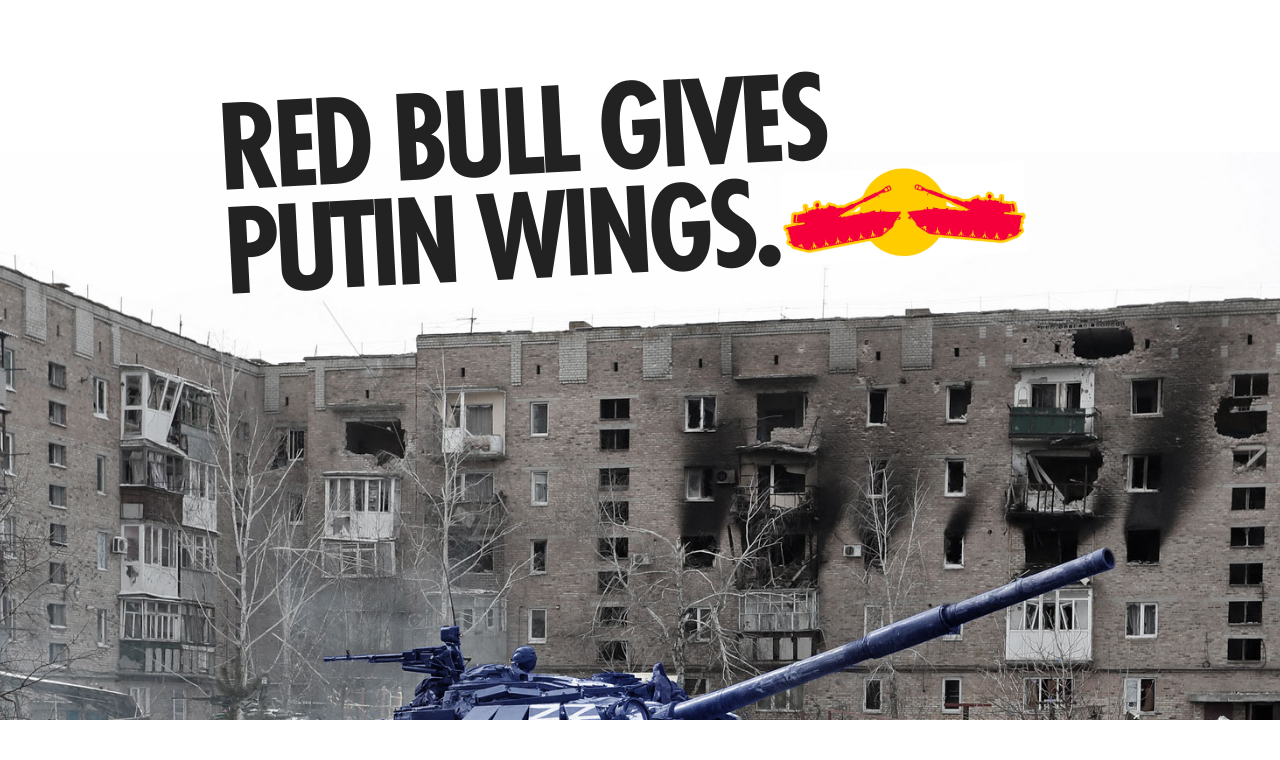

--- FILE ---
content_type: text/html; charset=UTF-8
request_url: https://redbullgivesputinwings.com/
body_size: 2455
content:
<!doctype html>
<html class="no-js" lang="">

<head>
  <meta charset="utf-8">
  <title>Red Bull Gives Putin Wings</title>
  <meta name="description" content="Red Bull is helping Putin by choosing to sell its drinks in Russia">
  <meta name="viewport" content="width=device-width, initial-scale=1">

  <meta name="twitter:card" content="summary_large_image" />
  <meta name="twitter:site" content="@bydonkeys" />
  <meta name="twitter:creator" content="@bydonkeys" />
  <meta name="twitter:title" content="Dear Red Bull athlete">
  <meta name="twitter:description" content="Tell company bosses it’s not okay to give Putin wings">
  <meta name="twitter:image" content="https://redbullgivesputinwings.com/social.jpg?v=0.0.1">

  <meta property="og:title" content="Dear Red Bull athlete">
  <meta property="og:site_name" content="Red Bull Gives Putin Wings">
  <meta property="og:description" content="Tell company bosses it’s not okay to give Putin wings" />
  <meta property="og:type" content="website">
  <meta property="og:image" content="https://redbullgivesputinwings.com/social.jpg?v=0.0.1">
  <meta property="og:url" content="https://redbullgivesputinwings.com">

  <link rel="manifest" href="site.webmanifest">
  <link rel="apple-touch-icon" href="icon.png">
  <!-- Place favicon.ico in the root directory -->

  <link rel="stylesheet" href="css/normalize.css">
  <link rel="stylesheet" href="css/main.css">
  <link rel="stylesheet" href="css/slick.css">
  <link rel="stylesheet" href="css/slick-theme.css">
  <link rel="stylesheet" href="https://cdn.jsdelivr.net/npm/select2@4.1.0-rc.0/dist/css/select2.min.css" />
  <link rel="stylesheet" href="css/select2-adminlte.min.css" />
  <link rel="stylesheet" href="https://use.typekit.net/vyo3vvl.css">

  <meta name="theme-color" content="#fafafa">
  <meta name="robots" content="index,follow" />

  <link rel="alternate" hreflang="en" href="https://redbullgivesputinwings.com">
  <link rel="alternate" hreflang="fr" href="https://fr.redbullgivesputinwings.com">
  <link rel="alternate" hreflang="ar" href="https://ar.redbullgivesputinwings.com">
  <link rel="alternate" hreflang="uk" href="https://uk.redbullgivesputinwings.com">
  <link rel="alternate" hreflang="es" href="https://es.redbullgivesputinwings.com">
  <link rel="alternate" hreflang="pl" href="https://pl.redbullgivesputinwings.com">
  <link rel="alternate" hreflang="de" href="https://de.redbullgivesputinwings.com">
  <link rel="alternate" hreflang="zh" href="https://zh.redbullgivesputinwings.com">
  <link rel="alternate" hreflang="ru" href="https://ru.redbullgivesputinwings.com">
  <link rel="alternate" hreflang="pt" href="https://pt.redbullgivesputinwings.com">

  <script type="text/javascript" src="https://cdn.weglot.com/weglot.min.js"></script>
  <script>
      Weglot.initialize({
          api_key: 'wg_3e7793ec320ecc2d9fe99a16b418260b7'
      });
  </script>

  <script src="https://kit.fontawesome.com/e1a7f99ddd.js" crossorigin="anonymous"></script>
  <script id="ToClone" type="text/template">
    <div class="athletes__athlete item">
      <header class="athlete-header">
        <figure class="athlete-hero">
          <img src="">
        </figure>
        <figure class="athlete-portrait">
          <img src="">
        </figure>
      </header>
      <div class="athlete-content">
        <div class="athlete-meta">
          <div class="athlete-country">United Kingdom</div>•<div class="athlete-sport">Snowboarding</div>
        </div>
        <h4 class="athlete-name">Sara Scholz</h4>
      </div>
      <footer class="athlete-footer">
        <ul class="athlete-socials"></ul>
      </footer>
    </div>
  </script>
</head>

<body>

  <header class="site-header">

    <div class="site-branding">

      <h1 class="site-title">Red Bull gives Putin wings.</h1>

    </div>

    <figure class="hero"><img src="img/hero.jpg"></figure>

  </header>

  <div class="site-content">

    <h3>Dear Red Bull athletes,</h3>

    <p>While international companies and major drinks brands like <a href="https://www.theguardian.com/world/2022/mar/08/mcdonalds-bows-to-pressure-and-closes-all-its-russian-restaurants" target="_blank" title="McDonald’s, Starbucks, Coca-Cola and Pepsi suspend Russian operations, The Guardian">Coca-Cola and Pepsi pulled their famous brands off Russian shelves</a> following Putin’s illegal invasion of Ukraine, a small number of companies stayed.</p>

    <p><strong>Red Bull is one of them.</strong></p>

    <p>By choosing to sell Red Bull in supermarkets across Russia, the company’s bosses are signalling they are happy to continue to pay taxes to the Kremlin regime and that Putin’s war is no barrier to profits.</p>

    <figure class="alignfull"><img src="img/bull.jpg"></figure>

    <p><a href="https://leave-russia.org/?flt%5B147%5D%5Beq%5D%5B%5D=9058&utm_referrer=https%3A%2F%2Fleave-russia.org%2F">Leave Russia</a>, Kyiv School of Economics' ranking of international companies have put them in the category of ‘waiting’ meaning they have made no commitment to stop doing business. Red Bull’s own website says it is only “suspending marketing and new investments in Russia in early March and complies with all EU and US sanctions”, which means they’re doing nothing to take their drinks off their shelves.</p>

    <figure class="alignfull"><img src="img/shelfcans.jpg"><figcaption>Red Bull drinks are still on sale throughout Russia</figcaption></figure>

    <p>It really matters that Red Bull is still doing business with Putin - just as it mattered when some companies stuck by apartheid South Africa.</p>

    <p>As a Red Bull athlete, you have the power to change what company executives do next. If you speak out in private and in public you’ll be helping to stop Red Bull playing a role in this war.</p>

    <p>Red Bull trades on the passion you bring to your sport. Please speak out to help stop the war.</p>

    <div class="alignfull background-red dark">
      <section class="athletes">
        <header class="section-header">
          <h3>Message a Red Bull Athlete</h3>
          <p>Here are all the 670 Red Bull Athletes with social media accounts. Make sure they hear from you and how urgent it is that they speak to Red Bull bosses and brand managers. Please be polite, many of them likely have no idea that the company is still so deeply involved in Putin’s Russia.</p>
          <form id="filter-athletes" method="GET" action="">
            <select name="sport" id="sport" style="width: 50%">
              <option value="">All Sports</option>
            </select>
            <select name="country" id="country" style="width: 50%">
              <option value="">All Countries</option>
            </select>
          </form>
        </header>
        <div class="athletes-carousel">
          <div class="stage">
          </div><!-- .stage -->
        </div><!-- .athletes__carousel -->
        <footer class="section-footer">
          <p style="text-align: center;"><a href="https://docs.google.com/spreadsheets/d/1wpqOGHmX-aGjldfxr56xqSLVg9iAxm3UB5mySiTGxVE/edit#gid=1454079681" target="_blank" title="View the full list of athletes">Full list available as a Google sheet.</a></p>
        </footer>
      </section><!-- .athletes -->
    </div>
    <figure class="alignfull tight"><img src="img/footer.jpg"></figure>
  </div>

  <footer class="site-footer">
    <a class="usp-logo" href="https://ukrainesolidarityproject.org" target="_blank" title="Visit the Ukraine Solidarity Project website"><img class="logo" src="img/usb-logo.svg"></a>
    <p class="credit">A network of international and Ukrainian activists calling out companies doing business in Putin’s Russia</p>
  </footer>

  <script src="https://code.jquery.com/jquery-3.6.1.min.js" integrity="sha256-o88AwQnZB+VDvE9tvIXrMQaPlFFSUTR+nldQm1LuPXQ=" crossorigin="anonymous"></script>
  <script src="js/vendor/modernizr-3.11.2.min.js"></script>
  <script src="js/plugins.js"></script>
  <script src="https://cdn.jsdelivr.net/npm/select2@4.1.0-rc.0/dist/js/select2.min.js"></script>
  <script src="js/defiant.min.js"></script>
  <script src="js/slick.min.js"></script>
  <script src="js/main-min.js"></script>
</body>

</html>


--- FILE ---
content_type: text/css; charset=UTF-8
request_url: https://redbullgivesputinwings.com/css/main.css
body_size: 1776
content:
/*! HTML5 Boilerplate v8.0.0 | MIT License | https://html5boilerplate.com/ */html{color:#222;font-size:1em;line-height:1.4}::-moz-selection{background:#b3d4fc;text-shadow:none}::selection{background:#b3d4fc;text-shadow:none}hr{display:block;height:1px;border:0;border-top:1px solid #ccc;margin:1em 0;padding:0}audio,canvas,iframe,img,svg,video{vertical-align:middle}fieldset{border:0;margin:0;padding:0}textarea{resize:vertical}html{font-size:100%;font-size:125%}body{font-family:futura-pt,sans-serif;font-style:normal;font-variant:normal;font-weight:400;line-height:1.7;background:url(../img/ridden.jpg);direction:LTR;text-align:left}h1,h2,h3,h4,h5{font-family:futura-pt-bold,sans-serif;font-weight:700;line-height:1.3;margin-top:1rem;margin-bottom:1rem}h1,h2,h3{font-family:futura-pt-condensed,sans-serif;font-size:3.052rem;letter-spacing:-0.05em}h2{font-size:2.441rem}h3{font-size:1.953rem}h4{font-size:1rem}h5{font-size:1rem}small,.text_small{font-size:.8rem}strong{font-family:futura-pt-condensed,sans-serif;font-weight:700;line-height:1.3;letter-spacing:-0.03em;font-size:1.563rem;font-size:1.25rem}a{color:#000}a:visited{color:#000}a:hover{color:#f5003b}figure{margin:2rem 0}figure.tight{margin-top:0;margin-bottom:0}img{vertical-align:bottom;width:100%;max-width:100%}.site-header{margin-bottom:2rem;background-color:#fff}.site-branding{padding:1rem 1rem 0;position:relative;z-index:1;position:relative}.site-title{margin:0;transform:rotate(-3deg);text-transform:uppercase;line-height:.8;font-size:20vw;max-width:90vw;margin-right:auto;margin-left:auto}.site-title::after{content:"";background:url(../img/tanks.jpg);height:.7em;width:1.9em;display:inline-block;background-size:contain;background-repeat:no-repeat;background-position:right;z-index:-1}html[lang=ar] .site-title{line-height:1.1}html[lang=fr] .site-title,html[lang=zh] .site-title{line-height:1}html[lang=uk] .site-title,html[lang=de] .site-title,html[lang=ru] .site-title{line-height:.9}.hero{overflow:hidden;margin:0;margin-top:-2%}.hero>img{max-width:140vw;width:140vw;transform:translate(-20vw)}@media screen and (min-width: 768px){.site-title{font-size:12vw;margin-top:.4em;max-width:75vw}.hero{max-width:100vw;margin-top:-10%}}@media screen and (min-width: 1080px){.site-title{font-size:130px;max-width:42rem}}.site-content{max-width:768px;max-width:30rem;margin-left:auto;margin-right:auto;padding:0 1rem}.athletes>*{max-width:30rem;margin-left:auto;margin-right:auto}form#filter-athletes{display:flex;gap:.5rem;font-family:Helvetica Neue,Helvetica,Arial,sans-serif}form#filter-athletes .select2-container--dark-adminlte .select2-selection--single{height:42px !important}form#filter-athletes .select2-container--dark-adminlte .select2-selection--single .select2-selection__arrow{height:30px}.athletes-carousel{max-width:60rem}.athletes-carousel .stage:not(.slick-slider){display:grid;grid-auto-flow:column;grid-template-rows:1fr;gap:1rem;overflow-x:scroll;scroll-snap-type:x mandatory;scroll-behavior:smooth;-ms-overflow-style:none;scrollbar-width:none}.athletes-carousel .stage:not(.slick-slider)>div:first-of-type{margin-left:1rem}.athletes-carousel .stage:not(.slick-slider)>div:last-of-type{margin-right:1rem}.athletes-carousel .stage.slick-slider{margin-top:2rem;margin-bottom:2rem;direction:ltr !important}.athletes-carousel .stage.slick-slider .slick-slide{margin:0 .5rem}.athletes-carousel .stage.slick-slider .slick-dots{bottom:-2rem}.athletes-carousel .stage.slick-slider .slick-arrow{z-index:1}.athletes-carousel .stage.slick-slider .slick-arrow.slick-prev{left:1rem}.athletes-carousel .stage.slick-slider .slick-arrow.slick-next{right:1rem}.athletes-carousel .stage.slick-slider .slick-arrow::before{color:#000}.athletes__athlete{background-color:#fff;color:#000;width:calc(100vw - 2rem);max-width:14rem;margin:2rem auto;border-radius:12px;text-align:center;position:relative}.athlete-hero{aspect-ratio:2/1.5;aspect-ratio:3/2;border-radius:12px 12px 0 0;overflow:hidden;margin:0}.athlete-hero>img{width:100%;height:100%;object-fit:cover}.athlete-portrait{aspect-ratio:1/1;border-radius:50%;width:7rem;height:7rem;position:relative;margin:-3.5rem auto 0;backface-visibility:hidden}.athlete-portrait::before{content:"";width:100%;height:100%;position:absolute;top:0;left:0;transform:scale(1.05);border-radius:50%;background:rgba(255,255,255,.1);-webkit-backdrop-filter:blur(20px);backdrop-filter:blur(20px);backface-visibility:hidden}.athlete-portrait>img{width:100%;height:100%;object-fit:cover;position:relative;border-radius:50%;backface-visibility:hidden}.athlete-meta{font-size:.8rem;color:#727c84}.athlete-meta>div{display:inline}.athlete-content{padding:1rem 1rem 0rem}.athlete-footer{padding:1px 1rem 1rem 1rem}.athlete-socials{list-style:none;display:flex;justify-content:center;gap:.5rem;margin-left:0;padding-left:0}.athlete-socials>li{background-color:#f5003b;border-radius:50%;width:2rem;height:2rem;display:flex;justify-content:center;align-items:center;font-size:.8rem}.site-footer{padding:2rem 1rem 4rem;max-width:42rem;margin:auto;display:grid;gap:2rem;grid-template-columns:repeat(2, 1fr);grid-template-columns:1fr 2fr;line-height:1.3;font-size:.8em}.site-footer .usp-logo{margin-top:1px}.site-footer .logo{max-width:8rem}.site-footer .credit{margin:0}figcaption{text-align:center;margin:.5em auto 0;font-style:italic;font-size:.8em}.alignfull{margin-left:calc(50% - 50vw);margin-right:calc(50% - 50vw);max-width:100vw;width:100vw}.alignfull figcaption{max-width:768px;max-width:30rem;margin-left:auto;margin-right:auto}.dark{color:#f9f9f9;padding:1rem 0;margin-top:2rem}.dark a{color:#f9f9f9}.dark a:visited{color:#f9f9f9}.dark a:hover{color:#05152a}.background-blue{background-color:#05152a}.background-red{background-color:#f5003b}.section-header,.section-footer{padding:1px 1rem}html[lang=ar] body{direction:RTL !important;text-align:right !important}html[lang=ar] .left{text-align:right !important}html[lang=ar] .hero>img{transform:translate(20vw)}.hidden,[hidden]{display:none !important}.sr-only{border:0;clip:rect(0, 0, 0, 0);height:1px;margin:-1px;overflow:hidden;padding:0;position:absolute;white-space:nowrap;width:1px}.sr-only.focusable:active,.sr-only.focusable:focus{clip:auto;height:auto;margin:0;overflow:visible;position:static;white-space:inherit;width:auto}.invisible{visibility:hidden}.clearfix::before,.clearfix::after{content:" ";display:table}.clearfix::after{clear:both}@media print{*,*::before,*::after{background:#fff !important;color:#000 !important;box-shadow:none !important;text-shadow:none !important}a,a:visited{text-decoration:underline}a[href]::after{content:" (" attr(href) ")"}abbr[title]::after{content:" (" attr(title) ")"}a[href^="#"]::after,a[href^="javascript:"]::after{content:""}pre{white-space:pre-wrap !important}pre,blockquote{border:1px solid #999;page-break-inside:avoid}thead{display:table-header-group}tr,img{page-break-inside:avoid}p,h2,h3{orphans:3;widows:3}h2,h3{page-break-after:avoid}}


--- FILE ---
content_type: text/css; charset=UTF-8
request_url: https://redbullgivesputinwings.com/css/select2-adminlte.min.css
body_size: 562
content:
.select2-container--dark-adminlte .select2-selection--single{background-color:#374850;border:1px solid #374850;border-radius:4px;height:37px !important}.select2-container--dark-adminlte .select2-selection--single .select2-selection__rendered{color:#999;line-height:42px;font-size:14px}.select2-container--dark-adminlte .select2-selection--single .select2-selection__clear{cursor:pointer;float:right;font-weight:bold}.select2-container--dark-adminlte .select2-selection--single .select2-selection__placeholder{color:#999}.select2-container--dark-adminlte .select2-selection--single .select2-selection__arrow{height:26px;position:absolute;top:1px;right:1px;width:20px}.select2-container--dark-adminlte .select2-selection--single .select2-selection__arrow b{border-color:#888 transparent transparent transparent;border-style:solid;border-width:5px 4px 0 4px;height:0;left:50%;margin-left:-4px;margin-top:2px;position:absolute;top:50%;width:0}.select2-container--dark-adminlte[dir="rtl"] .select2-selection--single .select2-selection__clear{float:left}.select2-container--dark-adminlte[dir="rtl"] .select2-selection--single .select2-selection__arrow{left:1px;right:auto}.select2-container--dark-adminlte.select2-container--disabled .select2-selection--single{background-color:#eee;cursor:default}.select2-container--dark-adminlte.select2-container--disabled .select2-selection--single .select2-selection__clear{display:none}.select2-container--dark-adminlte.select2-container--open .select2-selection--single .select2-selection__arrow b{border-color:transparent transparent #888 transparent;border-width:0 4px 5px 4px}.select2-container--dark-adminlte .select2-selection--multiple{background-color:white;border:1px solid #aaa;border-radius:4px;cursor:text}.select2-container--dark-adminlte .select2-selection--multiple .select2-selection__rendered{box-sizing:border-box;list-style:none;margin:0;padding:0 5px;width:100%}.select2-container--dark-adminlte .select2-selection--multiple .select2-selection__rendered li{list-style:none}.select2-container--dark-adminlte .select2-selection--multiple .select2-selection__placeholder{color:#999;margin-top:5px;float:left}.select2-container--dark-adminlte .select2-selection--multiple .select2-selection__clear{cursor:pointer;float:right;font-weight:bold;margin-top:5px;margin-right:10px}.select2-container--dark-adminlte .select2-selection--multiple .select2-selection__choice{background-color:#e4e4e4;border:1px solid #aaa;border-radius:4px;cursor:default;float:left;margin-right:5px;margin-top:5px;padding:0 5px}.select2-container--dark-adminlte .select2-selection--multiple .select2-selection__choice__remove{color:#999;cursor:pointer;display:inline-block;font-weight:bold;margin-right:2px}.select2-container--dark-adminlte .select2-selection--multiple .select2-selection__choice__remove:hover{color:#333}.select2-container--dark-adminlte[dir="rtl"] .select2-selection--multiple .select2-selection__choice,.select2-container--dark-adminlte[dir="rtl"] .select2-selection--multiple .select2-selection__placeholder,.select2-container--dark-adminlte[dir="rtl"] .select2-selection--multiple .select2-search--inline{float:right}.select2-container--dark-adminlte[dir="rtl"] .select2-selection--multiple .select2-selection__choice{margin-left:5px;margin-right:auto}.select2-container--dark-adminlte[dir="rtl"] .select2-selection--multiple .select2-selection__choice__remove{margin-left:2px;margin-right:auto}.select2-container--dark-adminlte.select2-container--focus .select2-selection--multiple{border:solid black 1px;outline:0}.select2-container--dark-adminlte.select2-container--disabled .select2-selection--multiple{background-color:#eee;cursor:default}.select2-container--dark-adminlte.select2-container--disabled .select2-selection__choice__remove{display:none}.select2-container--dark-adminlte.select2-container--open.select2-container--above .select2-selection--single,.select2-container--dark-adminlte.select2-container--open.select2-container--above .select2-selection--multiple{border-top-left-radius:0;border-top-right-radius:0}.select2-container--dark-adminlte.select2-container--open.select2-container--below .select2-selection--single,.select2-container--dark-adminlte.select2-container--open.select2-container--below .select2-selection--multiple{border-bottom-left-radius:0;border-bottom-right-radius:0}.select2-container--dark-adminlte .select2-search--dropdown .select2-search__field{border:1px solid #aaa}.select2-container--dark-adminlte .select2-search--inline .select2-search__field{background:transparent;border:none;outline:0;box-shadow:none;-webkit-appearance:textfield}.select2-container--dark-adminlte .select2-results>.select2-results__options{max-height:200px;overflow-y:auto}.select2-container--dark-adminlte .select2-results__option[role=group]{padding:0}.select2-container--dark-adminlte .select2-results__option[aria-disabled=true]{color:#999}.select2-container--dark-adminlte .select2-results__option[aria-selected=true]{background-color:#ddd}.select2-container--dark-adminlte .select2-results__option .select2-results__option{padding-left:1em}.select2-container--dark-adminlte .select2-results__option .select2-results__option .select2-results__group{padding-left:0}.select2-container--dark-adminlte .select2-results__option .select2-results__option .select2-results__option{margin-left:-1em;padding-left:2em}.select2-container--dark-adminlte .select2-results__option .select2-results__option .select2-results__option .select2-results__option{margin-left:-2em;padding-left:3em}.select2-container--dark-adminlte .select2-results__option .select2-results__option .select2-results__option .select2-results__option .select2-results__option{margin-left:-3em;padding-left:4em}.select2-container--dark-adminlte .select2-results__option .select2-results__option .select2-results__option .select2-results__option .select2-results__option .select2-results__option{margin-left:-4em;padding-left:5em}.select2-container--dark-adminlte .select2-results__option .select2-results__option .select2-results__option .select2-results__option .select2-results__option .select2-results__option .select2-results__option{margin-left:-5em;padding-left:6em}.select2-container--dark-adminlte .select2-results__option--highlighted[aria-selected]{background-color:#5897fb;color:white}.select2-container--dark-adminlte .select2-results__group{cursor:default;display:block;padding:6px}


--- FILE ---
content_type: application/javascript; charset=UTF-8
request_url: https://redbullgivesputinwings.com/js/main-min.js
body_size: 701
content:
!function($){const e=$(".athletes-carousel .stage");let t,i,l=$($("#ToClone").html()),a=["twitter","facebook","instagram"],s=0;function r(e,t,i){return i.indexOf(e)===t}function n(t={}){if(0===i.length){o({id:9999,name:"No results.",sport:t.sport,country:t.country,twitter:"",facebook:"",instagram:"",website:""})}else{for(var l=1;l<=5;l++)s<i.length&&(o(i[s]),s++);$(e).slick("refresh")}}function o(t){var i=l.clone();if($(".athlete-name",i).text(t.name),$(".athlete-sport",i).text(t.sport),$(".athlete-country",i).text(t.country),$(".athlete-portrait img",i).attr("src","img/apples/"+t.id+".jpeg"),9999===t.id?$(".athlete-hero img",i).attr("src","img/apples/glitch.gif"):$(".athlete-hero img",i).attr("src","img/apples/"+t.id+"-back.jpeg"),$.each(a,(function(e,l){if(""!==t[l]){var a='<li><a href="https://www.'+l+".com/"+t[l]+'" target="_blank"><i class="fa-brands fa-'+l+'"></i></a></li>';$(".athlete-socials",i).append(a)}})),""!==t.website){var s='<li><a href="'+t.website+'" target="_blank"><i class="fa-sharp fa-solid fa-up-right-from-square"></i></a></li>';$(".athlete-socials",i).append(s)}$(e).hasClass("slick-slider")?$(e).slick("slickAdd",i):i.appendTo(e)}$.get("js/apples-min.json",(function(e){if(e){if(Array.isArray(e)){!function(e){let t,i=e.length;for(;0!=i;)t=Math.floor(Math.random()*i),i--,[e[i],e[t]]=[e[t],e[i]]}(e),t=e,i=e;var l=defiant.search(t,"//country/text()").filter(r).sort(),a=defiant.search(t,"//sport/text()").filter(r).sort();$.each(l,(function(e,t){var i=document.createElement("option");i.value=t,i.text=t,$("select#country").append(i)})),$.each(a,(function(e,t){var i=document.createElement("option");i.value=t,i.text=t,$("select#sport").append(i)})),n()}}else console.error("Something went wrong.")})),$(e).on("afterChange",(function(){var e=$(".slick-slider").slick("slickCurrentSlide")+5;e>=$(".slick-slider").slick("getSlick").$slides.length&&e<=i.length&&n()})),Weglot.on("initialized",(function(){$("select").select2({theme:"dark-adminlte"})})),$(e).slick({dots:!1,arrows:!0,infinite:!1,speed:300,slidesToShow:5,slidesToScroll:5,centerMode:!1,responsive:[{breakpoint:1080,settings:{centerMode:!0,slidesToShow:3,slidesToScroll:3}},{breakpoint:480,settings:{centerMode:!0,slidesToShow:1,slidesToScroll:1}}]}),$("form#filter-athletes").change((function(l){var a={};if($.each($("form").serializeArray(),(function(){this.value&&(a[this.name]=this.value)})),0===Object.keys(a).length)$(e).slick("removeSlide",null,null,!0).removeClass("filtered"),s=0,i=t;else{var r=t;$.each(a,(function(e,t){r=defiant.search(r,"//*["+e+'="'+t+'"]')})),$(e).slick("removeSlide",null,null,!0).addClass("filtered"),s=0,i=r}n(a),l.preventDefault()}))}(jQuery);

--- FILE ---
content_type: image/svg+xml
request_url: https://redbullgivesputinwings.com/img/usb-logo.svg
body_size: 3065
content:
<?xml version="1.0" encoding="UTF-8"?>
<svg width="1456px" height="512px" viewBox="0 0 1456 512" version="1.1" xmlns="http://www.w3.org/2000/svg" xmlns:xlink="http://www.w3.org/1999/xlink">
    <title>usb-logo</title>
    <g id="usb-logo" stroke="none" stroke-width="1" fill="none" fill-rule="evenodd">
        <g id="logo/full">
            <g id="logo/device">
                <path d="M256,0 C397.384896,0 512,114.615104 512,256 C512,397.384896 397.384896,512 256,512 C114.615104,512 0,397.384896 0,256 C0,114.615104 114.615104,0 256,0 Z M256,81.8503401 C159.819799,81.8503401 81.8503401,159.819799 81.8503401,256 C81.8503401,352.180201 159.819799,430.14966 256,430.14966 C352.180201,430.14966 430.14966,352.180201 430.14966,256 C430.14966,159.819799 352.180201,81.8503401 256,81.8503401 Z" id="Combined-Shape" fill="#215AA6"></path>
                <path d="M256,81.8503401 C352.180201,81.8503401 430.14966,159.819799 430.14966,256 C430.14966,352.180201 352.180201,430.14966 256,430.14966 C159.819799,430.14966 81.8503401,352.180201 81.8503401,256 C81.8503401,159.819799 159.819799,81.8503401 256,81.8503401 Z M256,158.47619 C202.139087,158.47619 158.47619,202.139087 158.47619,256 C158.47619,309.860913 202.139087,353.52381 256,353.52381 C309.860913,353.52381 353.52381,309.860913 353.52381,256 C353.52381,202.139087 309.860913,158.47619 256,158.47619 Z" id="Combined-Shape" fill="#FDD318"></path>
            </g>
            <g id="UKRAINE-SOLIDARITY-P" transform="translate(578.000000, 40.000000)" fill="#383836" fill-rule="nonzero">
                <path d="M93,68.7484663 L93,1 L67.9873418,1 L67.9873418,66.9263804 C67.9873418,79.5153374 59.7594937,86.803681 47.7468354,86.803681 C35.5696203,86.803681 27.5063291,79.5153374 27.5063291,66.9263804 L27.5063291,1 L2,1 L2,68.7484663 C2,94.2576687 22.4050633,109 47.4177215,109 C72.5949367,109 93,94.0920245 93,68.7484663 Z" id="Path"></path>
                <polygon id="Path" points="200 106 161.535104 52.677116 198.349146 1 170.614801 1 138.753321 45.6003135 138.588235 45.6003135 138.588235 1 113 1 113 106 138.588235 106 138.588235 63.2100313 138.753321 63.2100313 169.459203 106"></polygon>
                <path d="M301,106 L267.415441,59.0956113 C276.349265,54.9811912 283.628676,44.9420063 283.628676,32.7633229 C283.628676,13.0141066 267.580882,1 249.547794,1 L211,1 L211,106 L235.650735,106 L235.650735,64.6912226 L242.433824,64.6912226 L270.724265,106 L301,106 Z M258.977941,33.4216301 C258.977941,41.4858934 252.360294,45.1065831 245.742647,45.1065831 L235.650735,45.1065831 L235.650735,21.5721003 L245.742647,21.5721003 C252.360294,21.5721003 258.977941,25.5219436 258.977941,33.4216301 Z" id="Shape"></path>
                <path d="M401,106 L359.372742,0 L341.627258,0 L300,106 L324.213465,106 L333.003284,82.2612753 L366.669951,82.2612753 L375.45977,106 L401,106 Z M360.20197,62.3141524 L339.471264,62.3141524 L346.602627,42.8615863 C347.597701,40.2239502 348.758621,36.5972006 349.587849,33.1353033 L349.91954,33.1353033 C350.748768,36.5972006 352.075534,40.059098 353.070608,42.8615863 L360.20197,62.3141524 Z" id="Shape"></path>
                <polygon id="Path" points="441 106 441 1 415 1 415 106"></polygon>
                <path d="M561,108 L561,1 L536.208681,1 L536.208681,40.979845 C536.208681,47.6155039 536.539232,54.2511628 536.869783,60.7209302 L536.539232,60.8868217 C531.746244,54.5829457 524.143573,46.2883721 519.020033,40.648062 L482.659432,1 L462,1 L462,106.83876 L486.626043,106.83876 L486.626043,61.7162791 C486.626043,54.9147287 486.460768,46.951938 486.130217,39.4868217 L486.460768,39.3209302 C492.245409,46.4542636 499.682805,55.0806202 506.459098,62.5457364 L547.943239,108 L561,108 Z" id="Path"></path>
                <polygon id="Path" points="645 106 645 85.0987461 604.949495 85.0987461 604.949495 64.0329154 633.838384 64.0329154 633.838384 42.637931 604.949495 42.637931 604.949495 21.9012539 640.075758 21.9012539 640.075758 1 580 1 580 106"></polygon>
                <path d="M71,228.652968 C71,209.905632 58.9184149,199.453577 38.7272727,193.812785 C30.6177156,191.490107 26.1491841,188.669711 26.1491841,183.360731 C26.1491841,178.217656 30.2867133,174.235921 39.2237762,174.235921 C46.5058275,174.235921 54.9463869,177.222222 59.2494172,179.710807 L63.8834499,158.972603 C59.5804196,156.484018 49.4848485,153 37.4032634,153 C14.5641026,153 1.48951049,167.101979 1.48951049,184.687976 C1.48951049,200.780822 11.0885781,212.228311 31.7762238,217.869102 C41.5407925,220.523592 45.3473193,224.00761 45.3473193,230.146119 C45.3473193,236.616438 39.5547786,240.764079 30.4522145,240.764079 C19.8601399,240.764079 8.60606061,236.616438 0,230.643836 L2.48251748,254.700152 C8.77156177,258.515982 20.1911422,262 32.1072261,262 C57.7599068,262 71,249.059361 71,228.652968 Z" id="Path"></path>
                <path d="M196,207.41704 C196,173.403587 168.28821,152 139.082969,152 C109.71179,152 82,173.569507 82,207.41704 C82,241.596413 109.877729,263 139.082969,263 C168.454148,263 196,241.430493 196,207.41704 Z M169.947598,207.748879 C169.947598,227.493274 154.847162,240.434978 139.082969,240.434978 C123.152838,240.434978 108.218341,227.493274 108.218341,207.748879 C108.218341,188.004484 123.152838,175.06278 139.082969,175.06278 C154.847162,175.06278 169.947598,188.004484 169.947598,207.748879 Z" id="Shape"></path>
                <polygon id="Path" points="277 260 277 239.098746 237.506329 239.098746 237.506329 155 212 155 212 260"></polygon>
                <polygon id="Path" points="317 260 317 155 291 155 291 260"></polygon>
                <path d="M429,207.5 C429,174.749216 402.737882,155 372.51167,155 L337,155 L337,260 L372.51167,260 C402.903052,260 429,240.086207 429,207.5 Z M403.233393,207.664577 C403.233393,228.730408 388.202873,239.263323 370.034111,239.263323 L361.775583,239.263323 L361.775583,175.901254 L370.034111,175.901254 C388.368043,175.901254 403.233393,186.598746 403.233393,207.664577 Z" id="Shape"></path>
                <path d="M534,261 L492.372742,155 L474.627258,155 L433,261 L457.213465,261 L466.003284,237.261275 L499.669951,237.261275 L508.45977,261 L534,261 Z M493.20197,217.314152 L472.471264,217.314152 L479.602627,197.861586 C480.597701,195.22395 481.758621,191.597201 482.587849,188.135303 L482.91954,188.135303 C483.748768,191.597201 485.075534,195.059098 486.070608,197.861586 L493.20197,217.314152 Z" id="Shape"></path>
                <path d="M637,260 L603.415441,213.095611 C612.349265,208.981191 619.628676,198.942006 619.628676,186.763323 C619.628676,167.014107 603.580882,155 585.547794,155 L547,155 L547,260 L571.650735,260 L571.650735,218.691223 L578.433824,218.691223 L606.724265,260 L637,260 Z M594.977941,187.42163 C594.977941,195.485893 588.360294,199.106583 581.742647,199.106583 L571.650735,199.106583 L571.650735,175.5721 L581.742647,175.5721 C588.360294,175.5721 594.977941,179.521944 594.977941,187.42163 Z" id="Shape"></path>
                <polygon id="Path" points="670 260 670 155 644 155 644 260"></polygon>
                <polygon id="Path" points="769 175.901254 769 155 683 155 683 175.901254 713.207294 175.901254 713.207294 260 738.792706 260 738.792706 175.901254"></polygon>
                <path d="M878,155 L852.496805,155 L835.220447,180.180251 C832.916933,183.471787 829.626198,188.738245 827.48722,192.852665 L827.158147,192.852665 C824.854633,188.573668 822.057508,183.636364 819.589457,180.180251 L802.313099,155 L775,155 L814.324281,213.589342 L814.324281,260 L839.004792,260 L839.004792,213.095611 L878,155 Z" id="Path"></path>
                <path d="M76,341.763323 C76,322.014107 60.013363,310 42.0489978,310 L2,310 L2,415 L26.5567929,415 L26.5567929,373.691223 L42.0489978,373.691223 C60.1781737,373.691223 76,361.512539 76,341.763323 Z M51.4432071,342.42163 C51.4432071,350.485893 45.0155902,354.106583 38.4231626,354.106583 L26.5567929,354.106583 L26.5567929,330.5721 L38.4231626,330.5721 C45.0155902,330.5721 51.4432071,334.521944 51.4432071,342.42163 Z" id="Shape"></path>
                <path d="M181,415 L147.415441,368.095611 C156.349265,363.981191 163.628676,353.942006 163.628676,341.763323 C163.628676,322.014107 147.580882,310 129.547794,310 L91,310 L91,415 L115.650735,415 L115.650735,373.691223 L122.433824,373.691223 L150.724265,415 L181,415 Z M138.977941,342.42163 C138.977941,350.485893 132.360294,354.106583 125.742647,354.106583 L115.650735,354.106583 L115.650735,330.5721 L125.742647,330.5721 C132.360294,330.5721 138.977941,334.521944 138.977941,342.42163 Z" id="Shape"></path>
                <path d="M292,362.41704 C292,328.403587 264.28821,307 235.082969,307 C205.71179,307 178,328.569507 178,362.41704 C178,396.596413 205.877729,418 235.082969,418 C264.454148,418 292,396.430493 292,362.41704 Z M265.947598,362.748879 C265.947598,382.493274 250.847162,395.434978 235.082969,395.434978 C219.152838,395.434978 204.218341,382.493274 204.218341,362.748879 C204.218341,343.004484 219.152838,330.06278 235.082969,330.06278 C250.847162,330.06278 265.947598,343.004484 265.947598,362.748879 Z" id="Shape"></path>
                <path d="M336.833876,393.26408 L337,310 L311.250814,310 L311.250814,391.446809 C311.250814,411.932416 300.286645,422.340426 286,425.644556 L302.28013,442 C318.061889,438.365457 336.833876,422.175219 336.833876,393.26408 Z" id="Path"></path>
                <polygon id="Path" points="423 415 423 394.098746 382.949495 394.098746 382.949495 373.032915 411.838384 373.032915 411.838384 351.637931 382.949495 351.637931 382.949495 330.901254 418.075758 330.901254 418.075758 310 358 310 358 415"></polygon>
                <path d="M518,314.47032 C511.727447,310.820396 501.493282,308 488.452975,308 C461.381958,308 432,326.747336 432,362.582953 C432,398.418569 461.216891,417 488.452975,417 C499.182342,417 506.775432,415.672755 512.387716,413.018265 L514.533589,390.621005 C509.086372,393.607306 501.328215,395.266362 492.579655,395.266362 C472.606526,395.266362 457.75048,382.325723 457.75048,362.914764 C457.75048,343.3379 472.771593,330.729072 491.424184,330.729072 C500.172745,330.729072 508.261036,333.217656 513.213052,336.203957 L518,314.47032 Z" id="Path"></path>
                <polygon id="Path" points="612 330.901254 612 310 526 310 526 330.901254 556.207294 330.901254 556.207294 415 581.792706 415 581.792706 330.901254"></polygon>
            </g>
        </g>
    </g>
</svg>

--- FILE ---
content_type: application/javascript; charset=UTF-8
request_url: https://redbullgivesputinwings.com/js/defiant.min.js
body_size: 5434
content:
/*
 * defiant.js [v2.2.7]
 * http://www.defiantjs.com
 * Copyright (c) 2013-2020 Hakan Bilgin <hbi@longscript.com>
 * License GNU AGPLv3
 */if(function(window,module){"use strict";var defiant={is_ie:/(msie|trident)/i.test(navigator.userAgent),is_safari:/safari/i.test(navigator.userAgent),env:"production",xml_decl:'<?xml version="1.0" encoding="utf-8"?>',namespace:'xmlns:d="defiant-namespace"',tabsize:4,snapshots:{},renderXml:function(e,t){var n=new window.XSLTProcessor,r=document.createElement("span"),a='//xsl:template[@name="'+e+'"]',s=this.node.selectSingleNode(this.xsl_template,a);return(s=this.node.selectSingleNode(this.xsl_template,a)).setAttribute("match","/"),n.importStylesheet(this.xsl_template),r.appendChild(n.transformToFragment(t,document)),s.removeAttribute("match"),r.innerHTML},render:function(e,t){var n,r,a,s,o=new window.XSLTProcessor,i=document.createElement("span"),l={match:"/"};switch(typeof e){case"object":this.extend(l,e),l.data||(l.data=t);break;case"string":l.template=e,l.data=t;break;default:throw"error"}if(l.data=l.data.nodeType?l.data:defiant.json.toXML(l.data),n='//xsl:template[@name="'+l.template+'"]',this.xsl_template||this.gatherTemplates(),l.sorter&&(s=this.node.selectSingleNode(this.xsl_template,n+"//xsl:for-each//xsl:sort"))&&(l.sorter.order&&s.setAttribute("order",l.sorter.order),l.sorter.select&&s.setAttribute("select",l.sorter.select),s.setAttribute("data-type",l.sorter.type||"text")),(a=this.node.selectSingleNode(this.xsl_template,n)).setAttribute("match",l.match),o.importStylesheet(this.xsl_template),i.appendChild(o.transformToFragment(l.data,document)),a.removeAttribute("match"),this.is_safari)for(var c=0,d=(r=i.getElementsByTagName("script")).length;c<d;c++)r[c].defer=!0;return i.innerHTML},gatherTemplates:function(){for(var e=document.getElementsByTagName("script"),t="",n=0,r=e.length;n<r;n++)"defiant/xsl-template"===e[n].type&&(t+=e[n].innerHTML);this.xsl_template=this.xmlFromString('<xsl:stylesheet version="1.0" xmlns:xsl="http://www.w3.org/1999/XSL/Transform" xmlns:xlink="http://www.w3.org/1999/xlink" '+this.namespace+">"+t.replace(/defiant:(\w+)/g,"$1")+"</xsl:stylesheet>")},registerTemplate:function(e){this.xsl_template=this.xmlFromString('<xsl:stylesheet version="1.0" xmlns:xsl="http://www.w3.org/1999/XSL/Transform" xmlns:xlink="http://www.w3.org/1999/xlink" '+this.namespace+">"+e.replace(/defiant:(\w+)/g,"$1")+"</xsl:stylesheet>")},getSnapshot:function(e,t){return this.json.toXML(e,t||!0)},createSnapshot:function(e,t){var n=this,r="snapshot_"+Date.now();this.json.toXML(e,function(e){n.snapshots[r]=e,t(r)})},getFacets:function(e,t){var n,r,a,s,o,i,l=e.constructor===String&&"snapshot_"===e.slice(0,9)?this.snapshots[e].doc:defiant.json.toXML(e),c=l.cloneNode(!0),d={},u={},p=0,h=function(e){var t=e.childNodes.length;switch(e.nodeType){case 1:t>=p&&(p=t,r=e);case 9:e.childNodes.map(function(e){return h(e)})}};for(i in h(l),r.childNodes.map(function(e){u[e.nodeName]||(u[e.nodeName]=1),u[e.nodeName]++}),p=0,u)p<=u[i]&&(p=u[i],o=i);return this.createFacetTemplate(t),s=defiant.node.selectSingleNode(c,'//*[@d:mi="'+r.getAttribute("d:mi")+'"]'),defiant.node.selectNodes(c,'//*[@d:mi="'+r.getAttribute("d:mi")+'"]/'+o).map(function(e){return e.parentNode.removeChild(e)}),a=defiant.node.selectNodes(l,'//*[@d:mi="'+r.getAttribute("d:mi")+'"]/'+o),n=a.length-1,a.map(function(e,t){if(s.appendChild(e.cloneNode(!0)),t%50==49||t===n){var a=defiant.render("facets",c).replace(/\n|\t/g,"").replace(/"": 0,?/g,"").replace(/,\}/g,"}"),i=JSON.parse(a);d=defiant.concatFacet(i,d),defiant.node.selectNodes(c,'//*[@d:mi="'+r.getAttribute("d:mi")+'"]/'+o).map(function(e){return e.parentNode.removeChild(e)})}}),d},createFacetTemplate:function(e){var t,n,r=[],a=[];for(n in e)r.push('<xsl:key name="'+n+'Key" match="'+e[n].group+'" use="'+e[n].key+'" />'),a.push('"'+n+'": {<xsl:for-each select="//'+e[n].group+"[@d:mi][count(. | key('"+n+"Key', "+e[n].key+')[1]) = 1]">"<xsl:value-of select="'+e[n].key+'" />": <xsl:value-of select="count(//'+e[n].group+"["+e[n].key+" = current()/"+e[n].key+'])" />'+'<xsl:if test="position() != last()">,</xsl:if></xsl:for-each>}'.replace(/\n|\t/g,""));t=r.join("")+'<xsl:template name="facets">{'+a.join(",")+"}</xsl:template>",this.registerTemplate(t)},xmlFromString:function(e){var t;return null===(e=e.replace(/>\s{1,}</g,"><")).trim().match(/<\?xml/)&&(e=this.xml_decl+e),"ActiveXObject"in window?((t=new ActiveXObject("Msxml2.DOMDocument")).loadXML(e),t.setProperty("SelectionNamespaces",this.namespace),-1===e.indexOf("xsl:stylesheet")&&t.setProperty("SelectionLanguage","XPath")):t=(new DOMParser).parseFromString(e,"text/xml"),t},concatFacet:function(e,t){for(var n in t)e[n]&&"object"==typeof t[n]?this.concatFacet(e[n],t[n]):e[n]=(e[n]||0)+t[n];return e},extend:function(e,t){for(var n in t)e[n]&&"object"==typeof t[n]?this.extend(e[n],t[n]):e[n]=t[n];return e},node:{selectNodes:function(e,t){if(e.evaluate){for(var n=e.createNSResolver(e.documentElement),r=e.evaluate(t,e,n,XPathResult.ORDERED_NODE_SNAPSHOT_TYPE,null),a=[],s=0,o=r.snapshotLength;s<o;s++)a.push(r.snapshotItem(s));return a}return e.selectNodes(t)},selectSingleNode:function(e,t){if(e.evaluate){var n=this.selectNodes(e,t);return n.length>0?n[0]:null}return e.selectSingleNode(t)},prettyPrint:function(e){var t,n=defiant,r=n.tabsize,a=n.xml_decl.toLowerCase();t=n.is_ie?e.xml:(new XMLSerializer).serializeToString(e),"development"!==n.env&&(t=t.replace(/ \w+\:d=".*?"| d\:\w+=".*?"/g,""));for(var s,o,i=t.trim().replace(/(>)\s*(<)(\/*)/g,"$1\n$2$3").split("\n"),l=-1,c=0,d=i.length;c<d;c++)0===c&&i[c].toLowerCase()===a||(s=null!==i[c].match(/<[A-Za-z_\:]+.*?>/g),o=null!==i[c].match(/<\/[\w\:]+>/g),null!==i[c].match(/<.*?\/>/g)&&(s=o=!0),s&&l++,i[c]=String().fill(l,"\t")+i[c],s&&o&&l--,!s&&o&&l--);return i.join("\n").replace(/\t/g,String().fill(r," "))},toJSON:function(e,t){var n=function(e){var t,r,a,s,o,i,l,c,d,u,p={},h=window;switch(e.nodeType){case 1:for("Array"===(o=e.getAttribute("d:constr"))?p=[]:"String"===o&&""===e.textContent&&(p=""),c=0,d=(t=e.attributes).length;c<d;c++)null===(u=t.item(c)).nodeName.match(/\:d|d\:/g)&&(i=(o=e.getAttribute("d:"+u.nodeName))&&"undefined"!==o?"null"===u.nodeValue?null:h[o]("false"===u.nodeValue?"":u.nodeValue):u.nodeValue,p["@"+u.nodeName]=i);break;case 3:p=i=(r=e.parentNode.getAttribute("d:type"))?h[r]("false"===e.nodeValue?"":e.nodeValue):e.nodeValue}if(e.hasChildNodes())for(c=0,d=e.childNodes.length;c<d;c++)if(s=(a=e.childNodes.item(c)).nodeName,t=e.attributes,"d:name"===s&&(s=a.getAttribute("d:name")),"#text"===s)"undefined"===(o=e.getAttribute("d:constr"))&&(o=void 0),l=a.textContent||a.text,i="Boolean"===o&&"false"===l?"":l,o||t.length?o&&1===d?p=h[o](i):e.hasChildNodes()&&t.length<3?p=o?h[o](i):i:p[s]=o?h[o](i):i:p=i;else{if("null"===a.getAttribute("d:constr")){p[s]&&p[s].push?p[s].push(null):"ArrayItem"===a.getAttribute("d:type")?p[s]=[p[s]]:p[s]=null;continue}if(p[s]){p[s].push?p[s].push(n(a)):p[s]=[p[s],n(a)];continue}switch(o=a.getAttribute("d:constr")){case"null":p.push?p.push(null):p[s]=null;break;case"Array":a.parentNode.firstChild===a&&"Array"===o&&"d:item"!==s?"d:item"===s||"Array"===o?(i=n(a),p[s]=i.length?[i]:i):p[s]=n(a):p.push?p.push(n(a)):p[s]=n(a);break;case"String":case"Number":case"Boolean":l=a.textContent||a.text,i="Boolean"===o&&"false"===l?"":l,p.push?p.push(h[o](i)):p[s]=n(a);break;default:p.push?p.push(n(a)):p[s]=n(a)}}return 1===e.nodeType&&"ArrayItem"===e.getAttribute("d:type")&&(p=[p]),p},r=9===e.nodeType?e.documentElement:e,a=n(r),s=a[r.nodeName];return r===r.ownerDocument.documentElement&&s&&s.constructor===Array&&(a=s),t&&"true"===t.toString()&&(t="\t"),t?JSON.stringify(a,null,t):a}},json:{interpreter:{map:[],rx_validate_name:/^(?!xml)[a-z_][\w\d.:]*$/i,rx_node:/<(.+?)( .*?)>/,rx_constructor:/<(.+?)( d:contr=".*?")>/,rx_namespace:/ xmlns\:d="defiant\-namespace"/,rx_data:/(<.+?>)(.*?)(<\/d:data>)/i,rx_function:/function (\w+)/i,namespace:'xmlns:d="defiant-namespace"',to_xml_str:function(e){return{str:this.hash_to_xml(null,e),map:this.map}},hash_to_xml:function(e,t,n){var r,a,s,o,i,l,c,d,u,p=t.constructor===Array,h=this,m=[],f=[],g=function(t,r){if(null!==(a=r[t])&&void 0!==a&&"NaN"!==a.toString()||(a=null),o="@"===t.slice(0,1),(i=n?e:t)==+i&&r.constructor!==Object&&(i="d:item"),null===a?(l=null,c=!1):(l=a.constructor,c=l.toString().match(h.rx_function)[1]),o)f.push(i.slice(1)+'="'+h.escape_xml(a)+'"'),"String"!==c&&f.push("d:"+i.slice(1)+'="'+c+'"');else if(null===a)m.push(h.scalar_to_xml(i,a));else switch(l){case Function:throw"JSON data should not contain functions. Please check your structure.";case Object:m.push(h.hash_to_xml(i,a));break;case Array:if(t===i){if(s=a.constructor===Array)for(d=a.length;d--;)null!==a[d]&&a[d]&&a[d].constructor!==Array||(s=!0),s||a[d].constructor!==Object||(s=!0);m.push(h.scalar_to_xml(i,a,s));break}case String:if("string"==typeof a&&(a=a.toString().replace(/\&/g,"&amp;").replace(/\r|\n/g,"&#13;")),"#text"===i){h.map.push(r),f.push('d:mi="'+h.map.length+'"'),f.push('d:constr="'+c+'"'),m.push(h.escape_xml(a));break}case Number:case Boolean:if("#text"===i&&"String"!==c){h.map.push(r),f.push('d:mi="'+h.map.length+'"'),f.push('d:constr="'+c+'"'),m.push(h.escape_xml(a));break}m.push(h.scalar_to_xml(i,a))}};if(t.constructor===Array)for(d=0,u=t.length;d<u;d++)g(d.toString(),t);else for(r in t)g(r,t);return e||(e="d:data",f.push(this.namespace),p&&f.push('d:constr="Array"')),null===e.match(this.rx_validate_name)&&(f.push('d:name="'+e+'"'),e="d:name"),n?m.join(""):(this.map.push(t),f.push('d:mi="'+this.map.length+'"'),"<"+e+(f.length?" "+f.join(" "):"")+(m.length?">"+m.join("")+"</"+e+">":"/>"))},scalar_to_xml:function(e,t,n){var r,a,s,o="";if(null===e.match(this.rx_validate_name)&&(o+=' d:name="'+e+'"',e="d:name",n=!1),null!==t&&"NaN"!==t.toString()||(t=null),null===t)return"<"+e+' d:constr="null"/>';if(1===t.length&&t.constructor===Array&&!t[0])return"<"+e+' d:constr="null" d:type="ArrayItem"/>';if(1===t.length&&t[0].constructor===Object){var i=(r=this.hash_to_xml(!1,t[0])).match(this.rx_node),l=r.match(this.rx_constructor);return"<"+e+(i=null!==i?i[2].replace(this.rx_namespace,"").replace(/>/,"").replace(/"\/$/,'"'):"")+" "+(l=null!==l?l[2]:"")+' d:type="ArrayItem">'+(r=null!==(r=r.match(this.rx_data))?r[2]:"")+"</"+e+">"}return 0===t.length&&t.constructor===Array?"<"+e+' d:constr="Array"/>':n?this.hash_to_xml(e,t,!0):(s=(a=t.constructor).toString().match(this.rx_function)[1],r=a===Array?this.hash_to_xml("d:item",t,!0):this.escape_xml(t),o+=' d:constr="'+s+'"',this.map.push(t),o+=' d:mi="'+this.map.length+'"',"#text"===e?this.escape_xml(t):"<"+e+o+">"+r+"</"+e+">")},escape_xml:function(e){return String(e).replace(/&/g,"&amp;").replace(/</g,"&lt;").replace(/>/g,"&gt;").replace(/"/g,"&quot;").replace(/&nbsp;/g,"&#160;")}},toXML:function(e,t){var n,r,a=defiant.json.interpreter;switch(typeof t){case"function":return void defiant.compiled.to_xml_str(e,function(n){t({doc:defiant.xmlFromString(n.str),src:e,map:n.map})});case"boolean":return n=a.to_xml_str.call(a,e),{doc:defiant.xmlFromString(n.str),src:e,map:n.map};default:return n=a.to_xml_str.call(a,e),r=defiant.xmlFromString(n.str),this.search.map=n.map,r}},search:function(e,t,n){e.constructor===String&&"snapshot_"===e.slice(0,9)&&defiant.snapshots[e]&&(e=defiant.snapshots[e]);var r,a,s=defiant.json,o=e.doc&&e.doc.nodeType,i=o?e.doc:s.toXML(e),l=o?e.map:s.search.map,c=o?e.src:e,d=defiant.node[n?"selectSingleNode":"selectNodes"](i,t.xTransform()),u=[];for(n&&(d=[d]),a=d.length;a--;)switch(d[a].nodeType){case 2:case 3:u.unshift(d[a].nodeValue);break;default:r=+d[a].getAttribute("d:mi"),u.unshift(l[r-1])}return"development"===defiant.env&&(u.trace=s.matchTrace(c,u,d)),u},matchTrace:function(e,t,n){var r=[],a=0,s=window,o=defiant.node.toJSON,i=function(e){return JSON.stringify(e,null,"\t").replace(/\t/g,"")},l=i(e);return n.map(function(e,c){var d,u,p,h,m,f,g,x=0;switch(e.nodeType){case 2:d=n[c].ownerElement?n[c].ownerElement.getAttribute("d:"+n[c].nodeName):"String",h=s[d](t[c]),m='"@'+n[c].nodeName+'": '+h,f=l.indexOf(m,a);break;case 3:d=n[c].parentNode.getAttribute("d:constr"),h=s[d](t[c]),m='"'+n[c].parentNode.nodeName+'": '+("Number"===m?h:'"'+h+'"'),f=l.indexOf(m,a);break;default:d=e.getAttribute("d:constr"),["String","Number"].indexOf(d)>-1?(u=o(n[c].parentNode),p=i(u),h=s[d](t[c]),m='"'+n[c].nodeName+'": '+("Number"===d?h:'"'+h+'"'),f=l.indexOf(p,a)+p.indexOf(m)):(m=i(t[c]),f=l.indexOf(m),x=m.split("\n").length-1)}a=f+1,g=l.slice(0,f).split("\n").length,r.push([g,x])}),r}}},x10={id:1,work_handler:function(e){var t=Array.prototype.slice.call(e.data,2),n=e.data[0],r=e.data[1],a=tree[n].apply(tree,t);a.map=JSON.parse(JSON.stringify(a.map)),postMessage([r,n,a])},setup:function(e){var t=window.URL||window.webkitURL,n="var tree = {"+this.parse(e).join(",")+"};",r=new Blob([n+'self.addEventListener("message", '+this.work_handler.toString()+", false);"],{type:"text/javascript"}),a=new Worker(t.createObjectURL(r));return a.onmessage=function(e){var t=Array.prototype.slice.call(e.data,2),n=e.data[0],r=e.data[1];x10.observer.emit("x10:"+r+n,t),x10.observer.off("x10:"+r+n)},a},call_handler:function(e,t){return function(){var n=Array.prototype.slice.call(arguments,0,-1),r=arguments[arguments.length-1],a=x10.id++;n.unshift(a),n.unshift(e),x10.observer.on("x10:"+e+a,function(e){r(e.detail[0])}),t.postMessage(n)}},compile:function(e){var t,n=this.setup("function"==typeof e?{func:e}:e),r={};if("function"==typeof e)return r.func=this.call_handler("func",n),r.func;for(t in e)r[t]=this.call_handler(t,n);return r},parse:function(e,t){var n,r,a,s=[];for(n in e)if(null!==(a=e[n]))if(void 0!==a){switch(a.constructor){case Date:r="new Date("+a.valueOf()+")";break;case Object:r="{"+this.parse(a).join(",")+"}";break;case Array:r="["+this.parse(a,!0).join(",")+"]";break;case String:r='"'+a.replace(/"/g,'\\"')+'"';break;case RegExp:case Function:r=a.toString();break;default:r=a}t?s.push(r):s.push(n+":"+r)}else s.push(n+":undefined");else s.push(n+":null");return s},observer:(stack={},{on:function(e,t){stack[e]||(stack[e]=[]),stack[e].unshift(t)},off:function(e,t){if(stack[e]){var n=stack[e].indexOf(t);stack[e].splice(n,1)}},emit:function(e,t){if(stack[e])for(var n={type:e,detail:t,isCanceled:!1,cancelBubble:function(){this.isCanceled=!0}},r=stack[e].length;r--;){if(n.isCanceled)return;stack[e][r](n)}}})},stack;String.prototype.fill||(String.prototype.fill=function(e,t){var n=this;for(t=t||" ";n.length<e;n+=t);return n}),String.prototype.trim||(String.prototype.trim=function(){return this.replace(/^\s+|\s+$/gm,"")}),String.prototype.xTransform||(String.prototype.xTransform=function(){var e=this;return-1===this.indexOf("translate(")&&(e=this.replace(/contains\(([^,]+),([^\\)]+)\)/g,function(e,t,n){var r="abcdefghijklmnopqrstuvwxyzåäö";return"contains(translate("+t+', "'+r.toUpperCase()+'", "'+r+'"),'+n.toLowerCase()+")"})),e.toString()}),"undefined"==typeof JSON&&(window.JSON={parse:function(sJSON){return eval("("+sJSON+")")},stringify:function(e){if(e instanceof Object){var t="";if(e.constructor===Array){for(var n=0;n<e.length;t+=this.stringify(e[n])+",",n++);return"["+t.substr(0,t.length-1)+"]"}if(e.toString!==Object.prototype.toString)return'"'+e.toString().replace(/"/g,"\\$&")+'"';for(var r in e)t+='"'+r.replace(/"/g,"\\$&")+'":'+this.stringify(e[r])+",";return"{"+t.substr(0,t.length-1)+"}"}return"string"==typeof e?'"'+e.replace(/"/g,"\\$&")+'"':String(e)}}),defiant.compiled=x10.compile(defiant.json.interpreter),defiant.search=defiant.json.search,defiant.x10=x10,JSON.search=function(e,t,n){return console.warn('[Deprication] Defiant will stop extending the JSON object. Please use this method instead; "defiant.json.search".'),defiant.json.search(e,t,n)},JSON.toXML=function(e){return console.warn('[Deprication] Defiant will stop extending the JSON object. Please use this method instead; "defiant.json.toXML".'),defiant.json.toXML(e)},NodeList.prototype.map=Array.prototype.map,window.defiant=window.defiant||defiant,module.exports=defiant}("undefined"!=typeof window?window:{},"undefined"!=typeof module?module:{}),window.XSLTProcessor||void 0!==XSLTProcessor){if("function"!=typeof XSLTProcessor&&!window.XSLTProcessor)throw"XSLTProcessor transformNode not implemented"}else{var XSLTProcessor=function(){};XSLTProcessor.prototype={importStylesheet:function(e){this.xsldoc=e},transformToFragment:function(e,t){var n=e.transformNode(this.xsldoc),r=document.createElement("span");return r.innerHTML=n,r}}}